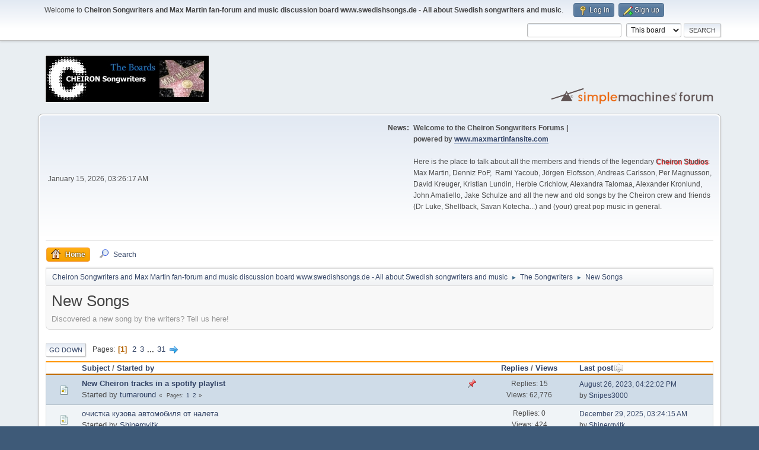

--- FILE ---
content_type: text/html; charset=UTF-8
request_url: https://www.swedishsongs.de/smf/index.php?PHPSESSID=bp2vh1ip3p1va4d08eli1v9ued&board=4.0
body_size: 48003
content:
<!DOCTYPE html>
<html lang="en-US">
<head>
	<meta charset="UTF-8">
	<link rel="stylesheet" href="https://www.swedishsongs.de/smf/Themes/default/css/minified_0a426a8e6613296038c2b27f660e4127.css?smf214_1686584217">
	<style>
	img.avatar { max-width: 150px !important; max-height: 150px !important; }
	
	</style>
	<script>
		var smf_theme_url = "https://www.swedishsongs.de/smf/Themes/default";
		var smf_default_theme_url = "https://www.swedishsongs.de/smf/Themes/default";
		var smf_images_url = "https://www.swedishsongs.de/smf/Themes/default/images";
		var smf_smileys_url = "https://www.swedishsongs.de/smf/Smileys";
		var smf_smiley_sets = "default,classic,aaron,akyhne,fugue,alienine";
		var smf_smiley_sets_default = "default";
		var smf_avatars_url = "https://www.swedishsongs.de/smf/avatars";
		var smf_scripturl = "https://www.swedishsongs.de/smf/index.php?PHPSESSID=bp2vh1ip3p1va4d08eli1v9ued&amp;";
		var smf_iso_case_folding = false;
		var smf_charset = "UTF-8";
		var smf_session_id = "6485e1b0975182e43667a8841bb98141";
		var smf_session_var = "b0cb7b3";
		var smf_member_id = 0;
		var ajax_notification_text = 'Loading...';
		var help_popup_heading_text = 'A little lost? Let me explain:';
		var banned_text = 'Sorry Guest, you are banned from using this forum!';
		var smf_txt_expand = 'Expand';
		var smf_txt_shrink = 'Shrink';
		var smf_collapseAlt = 'Hide';
		var smf_expandAlt = 'Show';
		var smf_quote_expand = false;
		var allow_xhjr_credentials = false;
	</script>
	<script src="https://ajax.googleapis.com/ajax/libs/jquery/3.6.3/jquery.min.js"></script>
	<script src="https://www.swedishsongs.de/smf/Themes/default/scripts/minified_608c4fa6e99890fd47ab3a00ca4c8407.js?smf214_1686584217"></script>
	<script>
	var smf_you_sure ='Are you sure you want to do this?';
	</script>
	<title>New Songs</title>
	<meta name="viewport" content="width=device-width, initial-scale=1">
	<meta property="og:site_name" content="Cheiron Songwriters and Max Martin fan-forum and music discussion board www.swedishsongs.de - All about Swedish songwriters and music">
	<meta property="og:title" content="New Songs">
	<meta name="keywords" content="Max Martin, Cheiron, Collaborations, Songwriting, Cheiron Studios, Cheiron Awards, Kristian Lundin, Instrumentals, Dr Luke, Martin Sandberg, Jörgen Elofsson, Studios, Songwriters, Britney Spears, Andreas Carlsson, Rami Yacoub, Savan Kotecha, Releases, Forum, Discussion, Fansite, Help">
	<meta property="og:url" content="https://www.swedishsongs.de/smf/index.php?PHPSESSID=bp2vh1ip3p1va4d08eli1v9ued&amp;board=4.0">
	<meta property="og:description" content="Discovered a new song by the writers? Tell us here!">
	<meta name="description" content="Discovered a new song by the writers? Tell us here!">
	<meta name="theme-color" content="#557EA0">
	<link rel="canonical" href="https://www.swedishsongs.de/smf/index.php?board=4.0">
	<link rel="help" href="https://www.swedishsongs.de/smf/index.php?PHPSESSID=bp2vh1ip3p1va4d08eli1v9ued&amp;action=help">
	<link rel="contents" href="https://www.swedishsongs.de/smf/index.php?PHPSESSID=bp2vh1ip3p1va4d08eli1v9ued&amp;">
	<link rel="search" href="https://www.swedishsongs.de/smf/index.php?PHPSESSID=bp2vh1ip3p1va4d08eli1v9ued&amp;action=search">
	<link rel="alternate" type="application/rss+xml" title="Cheiron Songwriters and Max Martin fan-forum and music discussion board www.swedishsongs.de - All about Swedish songwriters and music - RSS" href="https://www.swedishsongs.de/smf/index.php?PHPSESSID=bp2vh1ip3p1va4d08eli1v9ued&amp;action=.xml;type=rss2;board=4">
	<link rel="alternate" type="application/atom+xml" title="Cheiron Songwriters and Max Martin fan-forum and music discussion board www.swedishsongs.de - All about Swedish songwriters and music - Atom" href="https://www.swedishsongs.de/smf/index.php?PHPSESSID=bp2vh1ip3p1va4d08eli1v9ued&amp;action=.xml;type=atom;board=4">
	<link rel="next" href="https://www.swedishsongs.de/smf/index.php?PHPSESSID=bp2vh1ip3p1va4d08eli1v9ued&amp;board=4.20">
	<link rel="index" href="https://www.swedishsongs.de/smf/index.php?PHPSESSID=bp2vh1ip3p1va4d08eli1v9ued&amp;board=4.0">
</head>
<body id="chrome" class="action_messageindex board_4">
<div id="footerfix">
	<div id="top_section">
		<div class="inner_wrap">
			<ul class="floatleft" id="top_info">
				<li class="welcome">
					Welcome to <strong>Cheiron Songwriters and Max Martin fan-forum and music discussion board www.swedishsongs.de - All about Swedish songwriters and music</strong>.
				</li>
				<li class="button_login">
					<a href="https://www.swedishsongs.de/smf/index.php?PHPSESSID=bp2vh1ip3p1va4d08eli1v9ued&amp;action=login" class="open" onclick="return reqOverlayDiv(this.href, 'Log in', 'login');">
						<span class="main_icons login"></span>
						<span class="textmenu">Log in</span>
					</a>
				</li>
				<li class="button_signup">
					<a href="https://www.swedishsongs.de/smf/index.php?PHPSESSID=bp2vh1ip3p1va4d08eli1v9ued&amp;action=signup" class="open">
						<span class="main_icons regcenter"></span>
						<span class="textmenu">Sign up</span>
					</a>
				</li>
			</ul>
			<form id="search_form" class="floatright" action="https://www.swedishsongs.de/smf/index.php?PHPSESSID=bp2vh1ip3p1va4d08eli1v9ued&amp;action=search2" method="post" accept-charset="UTF-8">
				<input type="search" name="search" value="">&nbsp;
				<select name="search_selection">
					<option value="all">Entire forum </option>
					<option value="board" selected>This board</option>
				</select>
				<input type="hidden" name="sd_brd" value="4">
				<input type="submit" name="search2" value="Search" class="button">
				<input type="hidden" name="advanced" value="0">
			</form>
		</div><!-- .inner_wrap -->
	</div><!-- #top_section -->
	<div id="header">
		<h1 class="forumtitle">
			<a id="top" href="https://www.swedishsongs.de/smf/index.php?PHPSESSID=bp2vh1ip3p1va4d08eli1v9ued&amp;"><img src="http://www.swedishsongs.de/smf/link_forum2.jpg" alt="Cheiron Songwriters and Max Martin fan-forum and music discussion board www.swedishsongs.de - All about Swedish songwriters and music"></a>
		</h1>
		<img id="smflogo" src="https://www.swedishsongs.de/smf/Themes/default/images/smflogo.svg" alt="Simple Machines Forum" title="Simple Machines Forum">
	</div>
	<div id="wrapper">
		<div id="upper_section">
			<div id="inner_section">
				<div id="inner_wrap" class="hide_720">
					<div class="user">
						<time datetime="2026-01-15T02:26:17Z">January 15, 2026, 03:26:17 AM</time>
					</div>
					<div class="news">
						<h2>News: </h2>
						<p><b>Welcome to the Cheiron Songwriters Forums | <br />powered by <a href="http://www.maxmartinfansite.com" class="bbc_link" target="_blank" rel="noopener">www.maxmartinfansite.com</a></b><br /><br />Here is the place to talk about all the members and friends of the legendary <span style="text-shadow: red 1px 1px 1px">Cheiron Studios</span>: Max Martin, Denniz PoP,&nbsp; Rami Yacoub, Jörgen Elofsson, Andreas Carlsson, Per Magnusson, David Kreuger, Kristian Lundin, Herbie Crichlow, Alexandra Talomaa, Alexander Kronlund, John Amatiello, Jake Schulze and all the new and old songs by the Cheiron crew and friends (Dr Luke, Shellback, Savan Kotecha...) and (your) great pop music in general.<br /><br /><br /></p>
					</div>
				</div>
				<a class="mobile_user_menu">
					<span class="menu_icon"></span>
					<span class="text_menu">Main Menu</span>
				</a>
				<div id="main_menu">
					<div id="mobile_user_menu" class="popup_container">
						<div class="popup_window description">
							<div class="popup_heading">Main Menu
								<a href="javascript:void(0);" class="main_icons hide_popup"></a>
							</div>
							
					<ul class="dropmenu menu_nav">
						<li class="button_home">
							<a class="active" href="https://www.swedishsongs.de/smf/index.php?PHPSESSID=bp2vh1ip3p1va4d08eli1v9ued&amp;">
								<span class="main_icons home"></span><span class="textmenu">Home</span>
							</a>
						</li>
						<li class="button_search">
							<a href="https://www.swedishsongs.de/smf/index.php?PHPSESSID=bp2vh1ip3p1va4d08eli1v9ued&amp;action=search">
								<span class="main_icons search"></span><span class="textmenu">Search</span>
							</a>
						</li>
					</ul><!-- .menu_nav -->
						</div>
					</div>
				</div>
				<div class="navigate_section">
					<ul>
						<li>
							<a href="https://www.swedishsongs.de/smf/index.php?PHPSESSID=bp2vh1ip3p1va4d08eli1v9ued&amp;"><span>Cheiron Songwriters and Max Martin fan-forum and music discussion board www.swedishsongs.de - All about Swedish songwriters and music</span></a>
						</li>
						<li>
							<span class="dividers"> &#9658; </span>
							<a href="https://www.swedishsongs.de/smf/index.php?PHPSESSID=bp2vh1ip3p1va4d08eli1v9ued&amp;#c1"><span>The Songwriters</span></a>
						</li>
						<li class="last">
							<span class="dividers"> &#9658; </span>
							<a href="https://www.swedishsongs.de/smf/index.php?PHPSESSID=bp2vh1ip3p1va4d08eli1v9ued&amp;board=4.0"><span>New Songs</span></a>
						</li>
					</ul>
				</div><!-- .navigate_section -->
			</div><!-- #inner_section -->
		</div><!-- #upper_section -->
		<div id="content_section">
			<div id="main_content_section"><div id="display_head" class="information">
			<h2 class="display_title">New Songs</h2>
			<p>Discovered a new song by the writers? Tell us here!</p>
		</div>
	<div class="pagesection">
		 
		<div class="pagelinks floatleft">
			<a href="#bot" class="button">Go Down</a>
			<span class="pages">Pages</span><span class="current_page">1</span> <a class="nav_page" href="https://www.swedishsongs.de/smf/index.php?PHPSESSID=bp2vh1ip3p1va4d08eli1v9ued&amp;board=4.20">2</a> <a class="nav_page" href="https://www.swedishsongs.de/smf/index.php?PHPSESSID=bp2vh1ip3p1va4d08eli1v9ued&amp;board=4.40">3</a> <span class="expand_pages" onclick="expandPages(this, '&lt;a class=&quot;nav_page&quot; href=&quot;' + smf_scripturl + '?board=4.%1$d&quot;&gt;%2$s&lt;/a&gt; ', 60, 600, 20);"> ... </span><a class="nav_page" href="https://www.swedishsongs.de/smf/index.php?PHPSESSID=bp2vh1ip3p1va4d08eli1v9ued&amp;board=4.600">31</a> <a class="nav_page" href="https://www.swedishsongs.de/smf/index.php?PHPSESSID=bp2vh1ip3p1va4d08eli1v9ued&amp;board=4.20"><span class="main_icons next_page"></span></a> 
		</div>
		
	</div>
		<div id="messageindex">
			<div class="title_bar" id="topic_header">
				<div class="board_icon"></div>
				<div class="info"><a href="https://www.swedishsongs.de/smf/index.php?PHPSESSID=bp2vh1ip3p1va4d08eli1v9ued&amp;board=4.0;sort=subject">Subject</a> / <a href="https://www.swedishsongs.de/smf/index.php?PHPSESSID=bp2vh1ip3p1va4d08eli1v9ued&amp;board=4.0;sort=starter">Started by</a></div>
				<div class="board_stats centertext"><a href="https://www.swedishsongs.de/smf/index.php?PHPSESSID=bp2vh1ip3p1va4d08eli1v9ued&amp;board=4.0;sort=replies">Replies</a> / <a href="https://www.swedishsongs.de/smf/index.php?PHPSESSID=bp2vh1ip3p1va4d08eli1v9ued&amp;board=4.0;sort=views">Views</a></div>
				<div class="lastpost"><a href="https://www.swedishsongs.de/smf/index.php?PHPSESSID=bp2vh1ip3p1va4d08eli1v9ued&amp;board=4.0;sort=last_post">Last post<span class="main_icons sort_down"></span></a></div>
			</div><!-- #topic_header -->
			<div id="topic_container">
				<div class="windowbg sticky">
					<div class="board_icon">
						<img src="https://www.swedishsongs.de/smf/Themes/default/images/post/xx.png" alt="">
						
					</div>
					<div class="info info_block">
						<div >
							<div class="icons floatright">
								<span class="main_icons sticky"></span>
							</div>
							<div class="message_index_title">
								
								<span class="preview bold_text" title="">
									<span id="msg_37364"><a href="https://www.swedishsongs.de/smf/index.php?PHPSESSID=bp2vh1ip3p1va4d08eli1v9ued&amp;topic=2815.0">New Cheiron tracks in a spotify playlist</a></span>
								</span>
							</div>
							<p class="floatleft">
								Started by <a href="https://www.swedishsongs.de/smf/index.php?PHPSESSID=bp2vh1ip3p1va4d08eli1v9ued&amp;action=profile;u=2" title="View the profile of turnaround" class="preview">turnaround</a>
							</p>
							<span id="pages37364" class="topic_pages"><span class="pages">Pages</span><a class="nav_page" href="https://www.swedishsongs.de/smf/index.php?PHPSESSID=bp2vh1ip3p1va4d08eli1v9ued&amp;topic=2815.0">1</a> <a class="nav_page" href="https://www.swedishsongs.de/smf/index.php?PHPSESSID=bp2vh1ip3p1va4d08eli1v9ued&amp;topic=2815.15">2</a> </span>
						</div><!-- #topic_[first_post][id] -->
					</div><!-- .info -->
					<div class="board_stats centertext">
						<p>Replies: 15<br>Views: 62,776</p>
					</div>
					<div class="lastpost">
						<p><a href="https://www.swedishsongs.de/smf/index.php?PHPSESSID=bp2vh1ip3p1va4d08eli1v9ued&amp;topic=2815.15#msg53190">August 26, 2023, 04:22:02 PM</a><br>by <a href="https://www.swedishsongs.de/smf/index.php?PHPSESSID=bp2vh1ip3p1va4d08eli1v9ued&amp;action=profile;u=2573">Snipes3000</a></p>
					</div>
				</div><!-- $topic[css_class] -->
				<div class="windowbg">
					<div class="board_icon">
						<img src="https://www.swedishsongs.de/smf/Themes/default/images/post/xx.png" alt="">
						
					</div>
					<div class="info info_block">
						<div >
							<div class="icons floatright">
							</div>
							<div class="message_index_title">
								
								<span class="preview" title="">
									<span id="msg_54355"><a href="https://www.swedishsongs.de/smf/index.php?PHPSESSID=bp2vh1ip3p1va4d08eli1v9ued&amp;topic=4512.0">очистка кузова автомобиля от налета</a></span>
								</span>
							</div>
							<p class="floatleft">
								Started by <a href="https://www.swedishsongs.de/smf/index.php?PHPSESSID=bp2vh1ip3p1va4d08eli1v9ued&amp;action=profile;u=3012" title="View the profile of Shinergyjtk" class="preview">Shinergyjtk</a>
							</p>
							
						</div><!-- #topic_[first_post][id] -->
					</div><!-- .info -->
					<div class="board_stats centertext">
						<p>Replies: 0<br>Views: 424</p>
					</div>
					<div class="lastpost">
						<p><a href="https://www.swedishsongs.de/smf/index.php?PHPSESSID=bp2vh1ip3p1va4d08eli1v9ued&amp;topic=4512.0#msg54355">December 29, 2025, 03:24:15 AM</a><br>by <a href="https://www.swedishsongs.de/smf/index.php?PHPSESSID=bp2vh1ip3p1va4d08eli1v9ued&amp;action=profile;u=3012">Shinergyjtk</a></p>
					</div>
				</div><!-- $topic[css_class] -->
				<div class="windowbg">
					<div class="board_icon">
						<img src="https://www.swedishsongs.de/smf/Themes/default/images/post/xx.png" alt="">
						
					</div>
					<div class="info info_block">
						<div >
							<div class="icons floatright">
							</div>
							<div class="message_index_title">
								
								<span class="preview" title="">
									<span id="msg_54348"><a href="https://www.swedishsongs.de/smf/index.php?PHPSESSID=bp2vh1ip3p1va4d08eli1v9ued&amp;topic=4505.0">химчистка потолка автомобиля минск</a></span>
								</span>
							</div>
							<p class="floatleft">
								Started by <a href="https://www.swedishsongs.de/smf/index.php?PHPSESSID=bp2vh1ip3p1va4d08eli1v9ued&amp;action=profile;u=3024" title="View the profile of Shinergyykm" class="preview">Shinergyykm</a>
							</p>
							
						</div><!-- #topic_[first_post][id] -->
					</div><!-- .info -->
					<div class="board_stats centertext">
						<p>Replies: 0<br>Views: 148</p>
					</div>
					<div class="lastpost">
						<p><a href="https://www.swedishsongs.de/smf/index.php?PHPSESSID=bp2vh1ip3p1va4d08eli1v9ued&amp;topic=4505.0#msg54348">December 28, 2025, 09:41:35 PM</a><br>by <a href="https://www.swedishsongs.de/smf/index.php?PHPSESSID=bp2vh1ip3p1va4d08eli1v9ued&amp;action=profile;u=3024">Shinergyykm</a></p>
					</div>
				</div><!-- $topic[css_class] -->
				<div class="windowbg">
					<div class="board_icon">
						<img src="https://www.swedishsongs.de/smf/Themes/default/images/post/xx.png" alt="">
						
					</div>
					<div class="info info_block">
						<div >
							<div class="icons floatright">
							</div>
							<div class="message_index_title">
								
								<span class="preview" title="">
									<span id="msg_52061"><a href="https://www.swedishsongs.de/smf/index.php?PHPSESSID=bp2vh1ip3p1va4d08eli1v9ued&amp;topic=4083.0">Dr. Luke Productions Thread</a></span>
								</span>
							</div>
							<p class="floatleft">
								Started by <a href="https://www.swedishsongs.de/smf/index.php?PHPSESSID=bp2vh1ip3p1va4d08eli1v9ued&amp;action=profile;u=2067" title="View the profile of nanofives" class="preview">nanofives</a>
							</p>
							<span id="pages52061" class="topic_pages"><span class="pages">Pages</span><a class="nav_page" href="https://www.swedishsongs.de/smf/index.php?PHPSESSID=bp2vh1ip3p1va4d08eli1v9ued&amp;topic=4083.0">1</a> <a class="nav_page" href="https://www.swedishsongs.de/smf/index.php?PHPSESSID=bp2vh1ip3p1va4d08eli1v9ued&amp;topic=4083.15">2</a> <a class="nav_page" href="https://www.swedishsongs.de/smf/index.php?PHPSESSID=bp2vh1ip3p1va4d08eli1v9ued&amp;topic=4083.30">3</a> <span class="expand_pages" onclick="expandPages(this, '&lt;a class=&quot;nav_page&quot; href=&quot;' + smf_scripturl + '?topic=4083.%1$d&quot;&gt;%2$s&lt;/a&gt; ', 45, 120, 15);"> ... </span><a class="nav_page" href="https://www.swedishsongs.de/smf/index.php?PHPSESSID=bp2vh1ip3p1va4d08eli1v9ued&amp;topic=4083.120">9</a> </span>
						</div><!-- #topic_[first_post][id] -->
					</div><!-- .info -->
					<div class="board_stats centertext">
						<p>Replies: 134<br>Views: 150,389</p>
					</div>
					<div class="lastpost">
						<p><a href="https://www.swedishsongs.de/smf/index.php?PHPSESSID=bp2vh1ip3p1va4d08eli1v9ued&amp;topic=4083.120#msg53981">October 08, 2025, 04:37:47 AM</a><br>by <a href="https://www.swedishsongs.de/smf/index.php?PHPSESSID=bp2vh1ip3p1va4d08eli1v9ued&amp;action=profile;u=2869">kissylife</a></p>
					</div>
				</div><!-- $topic[css_class] -->
				<div class="windowbg">
					<div class="board_icon">
						<img src="https://www.swedishsongs.de/smf/Themes/default/images/post/xx.png" alt="">
						
					</div>
					<div class="info info_block">
						<div >
							<div class="icons floatright">
							</div>
							<div class="message_index_title">
								
								<span class="preview" title="">
									<span id="msg_51948"><a href="https://www.swedishsongs.de/smf/index.php?PHPSESSID=bp2vh1ip3p1va4d08eli1v9ued&amp;topic=4064.0">Rami Yacoub Productions Thread</a></span>
								</span>
							</div>
							<p class="floatleft">
								Started by <a href="https://www.swedishsongs.de/smf/index.php?PHPSESSID=bp2vh1ip3p1va4d08eli1v9ued&amp;action=profile;u=2067" title="View the profile of nanofives" class="preview">nanofives</a>
							</p>
							<span id="pages51948" class="topic_pages"><span class="pages">Pages</span><a class="nav_page" href="https://www.swedishsongs.de/smf/index.php?PHPSESSID=bp2vh1ip3p1va4d08eli1v9ued&amp;topic=4064.0">1</a> <a class="nav_page" href="https://www.swedishsongs.de/smf/index.php?PHPSESSID=bp2vh1ip3p1va4d08eli1v9ued&amp;topic=4064.15">2</a> <a class="nav_page" href="https://www.swedishsongs.de/smf/index.php?PHPSESSID=bp2vh1ip3p1va4d08eli1v9ued&amp;topic=4064.30">3</a> <a class="nav_page" href="https://www.swedishsongs.de/smf/index.php?PHPSESSID=bp2vh1ip3p1va4d08eli1v9ued&amp;topic=4064.45">4</a> </span>
						</div><!-- #topic_[first_post][id] -->
					</div><!-- .info -->
					<div class="board_stats centertext">
						<p>Replies: 47<br>Views: 127,963</p>
					</div>
					<div class="lastpost">
						<p><a href="https://www.swedishsongs.de/smf/index.php?PHPSESSID=bp2vh1ip3p1va4d08eli1v9ued&amp;topic=4064.45#msg53960">July 06, 2025, 11:07:39 PM</a><br>by <a href="https://www.swedishsongs.de/smf/index.php?PHPSESSID=bp2vh1ip3p1va4d08eli1v9ued&amp;action=profile;u=36">Feelgoodlies</a></p>
					</div>
				</div><!-- $topic[css_class] -->
				<div class="windowbg">
					<div class="board_icon">
						<img src="https://www.swedishsongs.de/smf/Themes/default/images/post/xx.png" alt="">
						
					</div>
					<div class="info info_block">
						<div >
							<div class="icons floatright">
							</div>
							<div class="message_index_title">
								
								<span class="preview" title="">
									<span id="msg_52049"><a href="https://www.swedishsongs.de/smf/index.php?PHPSESSID=bp2vh1ip3p1va4d08eli1v9ued&amp;topic=4080.0">Fat Max Gsus Productions Thread</a></span>
								</span>
							</div>
							<p class="floatleft">
								Started by <a href="https://www.swedishsongs.de/smf/index.php?PHPSESSID=bp2vh1ip3p1va4d08eli1v9ued&amp;action=profile;u=2067" title="View the profile of nanofives" class="preview">nanofives</a>
							</p>
							<span id="pages52049" class="topic_pages"><span class="pages">Pages</span><a class="nav_page" href="https://www.swedishsongs.de/smf/index.php?PHPSESSID=bp2vh1ip3p1va4d08eli1v9ued&amp;topic=4080.0">1</a> <a class="nav_page" href="https://www.swedishsongs.de/smf/index.php?PHPSESSID=bp2vh1ip3p1va4d08eli1v9ued&amp;topic=4080.15">2</a> </span>
						</div><!-- #topic_[first_post][id] -->
					</div><!-- .info -->
					<div class="board_stats centertext">
						<p>Replies: 17<br>Views: 56,342</p>
					</div>
					<div class="lastpost">
						<p><a href="https://www.swedishsongs.de/smf/index.php?PHPSESSID=bp2vh1ip3p1va4d08eli1v9ued&amp;topic=4080.15#msg53956">April 25, 2025, 09:38:52 AM</a><br>by <a href="https://www.swedishsongs.de/smf/index.php?PHPSESSID=bp2vh1ip3p1va4d08eli1v9ued&amp;action=profile;u=1118">melodicmoonlight</a></p>
					</div>
				</div><!-- $topic[css_class] -->
				<div class="windowbg">
					<div class="board_icon">
						<img src="https://www.swedishsongs.de/smf/Themes/default/images/post/xx.png" alt="">
						
					</div>
					<div class="info info_block">
						<div >
							<div class="icons floatright">
							</div>
							<div class="message_index_title">
								
								<span class="preview" title="">
									<span id="msg_53955"><a href="https://www.swedishsongs.de/smf/index.php?PHPSESSID=bp2vh1ip3p1va4d08eli1v9ued&amp;topic=4222.0">Fully furnished 1 bedroom apartment for rent in establish neighborhood (LUND)</a></span>
								</span>
							</div>
							<p class="floatleft">
								Started by <a href="https://www.swedishsongs.de/smf/index.php?PHPSESSID=bp2vh1ip3p1va4d08eli1v9ued&amp;action=profile;u=2857" title="View the profile of minonna" class="preview">minonna</a>
							</p>
							
						</div><!-- #topic_[first_post][id] -->
					</div><!-- .info -->
					<div class="board_stats centertext">
						<p>Replies: 0<br>Views: 2,780</p>
					</div>
					<div class="lastpost">
						<p><a href="https://www.swedishsongs.de/smf/index.php?PHPSESSID=bp2vh1ip3p1va4d08eli1v9ued&amp;topic=4222.0#msg53955">April 17, 2025, 03:09:36 AM</a><br>by <a href="https://www.swedishsongs.de/smf/index.php?PHPSESSID=bp2vh1ip3p1va4d08eli1v9ued&amp;action=profile;u=2857">minonna</a></p>
					</div>
				</div><!-- $topic[css_class] -->
				<div class="windowbg">
					<div class="board_icon">
						<img src="https://www.swedishsongs.de/smf/Themes/default/images/post/xx.png" alt="">
						
					</div>
					<div class="info info_block">
						<div >
							<div class="icons floatright">
							</div>
							<div class="message_index_title">
								
								<span class="preview" title="">
									<span id="msg_51896"><a href="https://www.swedishsongs.de/smf/index.php?PHPSESSID=bp2vh1ip3p1va4d08eli1v9ued&amp;topic=4052.0">Elvira Anderfjärd Productions Thread</a></span>
								</span>
							</div>
							<p class="floatleft">
								Started by <a href="https://www.swedishsongs.de/smf/index.php?PHPSESSID=bp2vh1ip3p1va4d08eli1v9ued&amp;action=profile;u=2067" title="View the profile of nanofives" class="preview">nanofives</a>
							</p>
							<span id="pages51896" class="topic_pages"><span class="pages">Pages</span><a class="nav_page" href="https://www.swedishsongs.de/smf/index.php?PHPSESSID=bp2vh1ip3p1va4d08eli1v9ued&amp;topic=4052.0">1</a> <a class="nav_page" href="https://www.swedishsongs.de/smf/index.php?PHPSESSID=bp2vh1ip3p1va4d08eli1v9ued&amp;topic=4052.15">2</a> </span>
						</div><!-- #topic_[first_post][id] -->
					</div><!-- .info -->
					<div class="board_stats centertext">
						<p>Replies: 29<br>Views: 66,747</p>
					</div>
					<div class="lastpost">
						<p><a href="https://www.swedishsongs.de/smf/index.php?PHPSESSID=bp2vh1ip3p1va4d08eli1v9ued&amp;topic=4052.15#msg53872">October 26, 2024, 07:59:02 PM</a><br>by <a href="https://www.swedishsongs.de/smf/index.php?PHPSESSID=bp2vh1ip3p1va4d08eli1v9ued&amp;action=profile;u=2067">nanofives</a></p>
					</div>
				</div><!-- $topic[css_class] -->
				<div class="windowbg">
					<div class="board_icon">
						<img src="https://www.swedishsongs.de/smf/Themes/default/images/post/xx.png" alt="">
						
					</div>
					<div class="info info_block">
						<div >
							<div class="icons floatright">
							</div>
							<div class="message_index_title">
								
								<span class="preview" title="">
									<span id="msg_51931"><a href="https://www.swedishsongs.de/smf/index.php?PHPSESSID=bp2vh1ip3p1va4d08eli1v9ued&amp;topic=4060.0">Mattman &amp; Robin Productions Thread</a></span>
								</span>
							</div>
							<p class="floatleft">
								Started by <a href="https://www.swedishsongs.de/smf/index.php?PHPSESSID=bp2vh1ip3p1va4d08eli1v9ued&amp;action=profile;u=2067" title="View the profile of nanofives" class="preview">nanofives</a>
							</p>
							<span id="pages51931" class="topic_pages"><span class="pages">Pages</span><a class="nav_page" href="https://www.swedishsongs.de/smf/index.php?PHPSESSID=bp2vh1ip3p1va4d08eli1v9ued&amp;topic=4060.0">1</a> <a class="nav_page" href="https://www.swedishsongs.de/smf/index.php?PHPSESSID=bp2vh1ip3p1va4d08eli1v9ued&amp;topic=4060.15">2</a> </span>
						</div><!-- #topic_[first_post][id] -->
					</div><!-- .info -->
					<div class="board_stats centertext">
						<p>Replies: 20<br>Views: 88,595</p>
					</div>
					<div class="lastpost">
						<p><a href="https://www.swedishsongs.de/smf/index.php?PHPSESSID=bp2vh1ip3p1va4d08eli1v9ued&amp;topic=4060.15#msg53862">October 18, 2024, 08:40:39 AM</a><br>by <a href="https://www.swedishsongs.de/smf/index.php?PHPSESSID=bp2vh1ip3p1va4d08eli1v9ued&amp;action=profile;u=1177">bugmenot</a></p>
					</div>
				</div><!-- $topic[css_class] -->
				<div class="windowbg">
					<div class="board_icon">
						<img src="https://www.swedishsongs.de/smf/Themes/default/images/post/xx.png" alt="">
						
					</div>
					<div class="info info_block">
						<div >
							<div class="icons floatright">
							</div>
							<div class="message_index_title">
								
								<span class="preview" title="">
									<span id="msg_52116"><a href="https://www.swedishsongs.de/smf/index.php?PHPSESSID=bp2vh1ip3p1va4d08eli1v9ued&amp;topic=4089.0">Ilya Productions Thread</a></span>
								</span>
							</div>
							<p class="floatleft">
								Started by <a href="https://www.swedishsongs.de/smf/index.php?PHPSESSID=bp2vh1ip3p1va4d08eli1v9ued&amp;action=profile;u=2067" title="View the profile of nanofives" class="preview">nanofives</a>
							</p>
							<span id="pages52116" class="topic_pages"><span class="pages">Pages</span><a class="nav_page" href="https://www.swedishsongs.de/smf/index.php?PHPSESSID=bp2vh1ip3p1va4d08eli1v9ued&amp;topic=4089.0">1</a> <a class="nav_page" href="https://www.swedishsongs.de/smf/index.php?PHPSESSID=bp2vh1ip3p1va4d08eli1v9ued&amp;topic=4089.15">2</a> <a class="nav_page" href="https://www.swedishsongs.de/smf/index.php?PHPSESSID=bp2vh1ip3p1va4d08eli1v9ued&amp;topic=4089.30">3</a> </span>
						</div><!-- #topic_[first_post][id] -->
					</div><!-- .info -->
					<div class="board_stats centertext">
						<p>Replies: 31<br>Views: 75,606</p>
					</div>
					<div class="lastpost">
						<p><a href="https://www.swedishsongs.de/smf/index.php?PHPSESSID=bp2vh1ip3p1va4d08eli1v9ued&amp;topic=4089.30#msg53845">September 21, 2024, 07:09:54 PM</a><br>by <a href="https://www.swedishsongs.de/smf/index.php?PHPSESSID=bp2vh1ip3p1va4d08eli1v9ued&amp;action=profile;u=1118">melodicmoonlight</a></p>
					</div>
				</div><!-- $topic[css_class] -->
				<div class="windowbg">
					<div class="board_icon">
						<img src="https://www.swedishsongs.de/smf/Themes/default/images/post/xx.png" alt="">
						
					</div>
					<div class="info info_block">
						<div >
							<div class="icons floatright">
							</div>
							<div class="message_index_title">
								
								<span class="preview" title="">
									<span id="msg_52234"><a href="https://www.swedishsongs.de/smf/index.php?PHPSESSID=bp2vh1ip3p1va4d08eli1v9ued&amp;topic=4098.0">Oscar Görres Productions Thread </a></span>
								</span>
							</div>
							<p class="floatleft">
								Started by <a href="https://www.swedishsongs.de/smf/index.php?PHPSESSID=bp2vh1ip3p1va4d08eli1v9ued&amp;action=profile;u=2067" title="View the profile of nanofives" class="preview">nanofives</a>
							</p>
							<span id="pages52234" class="topic_pages"><span class="pages">Pages</span><a class="nav_page" href="https://www.swedishsongs.de/smf/index.php?PHPSESSID=bp2vh1ip3p1va4d08eli1v9ued&amp;topic=4098.0">1</a> <a class="nav_page" href="https://www.swedishsongs.de/smf/index.php?PHPSESSID=bp2vh1ip3p1va4d08eli1v9ued&amp;topic=4098.15">2</a> </span>
						</div><!-- #topic_[first_post][id] -->
					</div><!-- .info -->
					<div class="board_stats centertext">
						<p>Replies: 26<br>Views: 75,650</p>
					</div>
					<div class="lastpost">
						<p><a href="https://www.swedishsongs.de/smf/index.php?PHPSESSID=bp2vh1ip3p1va4d08eli1v9ued&amp;topic=4098.15#msg53826">September 21, 2024, 12:16:29 AM</a><br>by <a href="https://www.swedishsongs.de/smf/index.php?PHPSESSID=bp2vh1ip3p1va4d08eli1v9ued&amp;action=profile;u=2067">nanofives</a></p>
					</div>
				</div><!-- $topic[css_class] -->
				<div class="windowbg">
					<div class="board_icon">
						<img src="https://www.swedishsongs.de/smf/Themes/default/images/post/xx.png" alt="">
						
					</div>
					<div class="info info_block">
						<div >
							<div class="icons floatright">
							</div>
							<div class="message_index_title">
								
								<span class="preview" title="">
									<span id="msg_52152"><a href="https://www.swedishsongs.de/smf/index.php?PHPSESSID=bp2vh1ip3p1va4d08eli1v9ued&amp;topic=4090.0">The Struts (Jakob Kerlström, Ludvig Söderberg) Productions Thread</a></span>
								</span>
							</div>
							<p class="floatleft">
								Started by <a href="https://www.swedishsongs.de/smf/index.php?PHPSESSID=bp2vh1ip3p1va4d08eli1v9ued&amp;action=profile;u=2067" title="View the profile of nanofives" class="preview">nanofives</a>
							</p>
							
						</div><!-- #topic_[first_post][id] -->
					</div><!-- .info -->
					<div class="board_stats centertext">
						<p>Replies: 14<br>Views: 27,166</p>
					</div>
					<div class="lastpost">
						<p><a href="https://www.swedishsongs.de/smf/index.php?PHPSESSID=bp2vh1ip3p1va4d08eli1v9ued&amp;topic=4090.0#msg53807">September 05, 2024, 05:32:37 PM</a><br>by <a href="https://www.swedishsongs.de/smf/index.php?PHPSESSID=bp2vh1ip3p1va4d08eli1v9ued&amp;action=profile;u=1120">j.fco.morales</a></p>
					</div>
				</div><!-- $topic[css_class] -->
				<div class="windowbg">
					<div class="board_icon">
						<img src="https://www.swedishsongs.de/smf/Themes/default/images/post/xx.png" alt="">
						
					</div>
					<div class="info info_block">
						<div >
							<div class="icons floatright">
							</div>
							<div class="message_index_title">
								
								<span class="preview" title="">
									<span id="msg_35141"><a href="https://www.swedishsongs.de/smf/index.php?PHPSESSID=bp2vh1ip3p1va4d08eli1v9ued&amp;topic=2615.0">Tove Lo - Lady Wood (new album)</a></span>
								</span>
							</div>
							<p class="floatleft">
								Started by <a href="https://www.swedishsongs.de/smf/index.php?PHPSESSID=bp2vh1ip3p1va4d08eli1v9ued&amp;action=profile;u=712" title="View the profile of RuHa" class="preview">RuHa</a>
							</p>
							<span id="pages35141" class="topic_pages"><span class="pages">Pages</span><a class="nav_page" href="https://www.swedishsongs.de/smf/index.php?PHPSESSID=bp2vh1ip3p1va4d08eli1v9ued&amp;topic=2615.0">1</a> <a class="nav_page" href="https://www.swedishsongs.de/smf/index.php?PHPSESSID=bp2vh1ip3p1va4d08eli1v9ued&amp;topic=2615.15">2</a> <a class="nav_page" href="https://www.swedishsongs.de/smf/index.php?PHPSESSID=bp2vh1ip3p1va4d08eli1v9ued&amp;topic=2615.30">3</a> <span class="expand_pages" onclick="expandPages(this, '&lt;a class=&quot;nav_page&quot; href=&quot;' + smf_scripturl + '?topic=2615.%1$d&quot;&gt;%2$s&lt;/a&gt; ', 45, 150, 15);"> ... </span><a class="nav_page" href="https://www.swedishsongs.de/smf/index.php?PHPSESSID=bp2vh1ip3p1va4d08eli1v9ued&amp;topic=2615.150">11</a> </span>
						</div><!-- #topic_[first_post][id] -->
					</div><!-- .info -->
					<div class="board_stats centertext">
						<p>Replies: 161<br>Views: 117,462</p>
					</div>
					<div class="lastpost">
						<p><a href="https://www.swedishsongs.de/smf/index.php?PHPSESSID=bp2vh1ip3p1va4d08eli1v9ued&amp;topic=2615.150#msg53750">August 16, 2024, 06:22:19 AM</a><br>by <a href="https://www.swedishsongs.de/smf/index.php?PHPSESSID=bp2vh1ip3p1va4d08eli1v9ued&amp;action=profile;u=1118">melodicmoonlight</a></p>
					</div>
				</div><!-- $topic[css_class] -->
				<div class="windowbg">
					<div class="board_icon">
						<img src="https://www.swedishsongs.de/smf/Themes/default/images/post/xx.png" alt="">
						
					</div>
					<div class="info info_block">
						<div >
							<div class="icons floatright">
							</div>
							<div class="message_index_title">
								
								<span class="preview" title="">
									<span id="msg_52762"><a href="https://www.swedishsongs.de/smf/index.php?PHPSESSID=bp2vh1ip3p1va4d08eli1v9ued&amp;topic=4133.0">Shellback Productions Thread</a></span>
								</span>
							</div>
							<p class="floatleft">
								Started by <a href="https://www.swedishsongs.de/smf/index.php?PHPSESSID=bp2vh1ip3p1va4d08eli1v9ued&amp;action=profile;u=2067" title="View the profile of nanofives" class="preview">nanofives</a>
							</p>
							
						</div><!-- #topic_[first_post][id] -->
					</div><!-- .info -->
					<div class="board_stats centertext">
						<p>Replies: 14<br>Views: 30,568</p>
					</div>
					<div class="lastpost">
						<p><a href="https://www.swedishsongs.de/smf/index.php?PHPSESSID=bp2vh1ip3p1va4d08eli1v9ued&amp;topic=4133.0#msg53734">August 07, 2024, 06:35:29 PM</a><br>by <a href="https://www.swedishsongs.de/smf/index.php?PHPSESSID=bp2vh1ip3p1va4d08eli1v9ued&amp;action=profile;u=1120">j.fco.morales</a></p>
					</div>
				</div><!-- $topic[css_class] -->
				<div class="windowbg">
					<div class="board_icon">
						<img src="https://www.swedishsongs.de/smf/Themes/default/images/post/xx.png" alt="">
						
					</div>
					<div class="info info_block">
						<div >
							<div class="icons floatright">
							</div>
							<div class="message_index_title">
								
								<span class="preview" title="">
									<span id="msg_53643"><a href="https://www.swedishsongs.de/smf/index.php?PHPSESSID=bp2vh1ip3p1va4d08eli1v9ued&amp;topic=4205.0">Coldplay feelslikeimfallinginlove (Max Martin, Oscar Holter)</a></span>
								</span>
							</div>
							<p class="floatleft">
								Started by <a href="https://www.swedishsongs.de/smf/index.php?PHPSESSID=bp2vh1ip3p1va4d08eli1v9ued&amp;action=profile;u=1177" title="View the profile of bugmenot" class="preview">bugmenot</a>
							</p>
							
						</div><!-- #topic_[first_post][id] -->
					</div><!-- .info -->
					<div class="board_stats centertext">
						<p>Replies: 3<br>Views: 4,821</p>
					</div>
					<div class="lastpost">
						<p><a href="https://www.swedishsongs.de/smf/index.php?PHPSESSID=bp2vh1ip3p1va4d08eli1v9ued&amp;topic=4205.0#msg53646">June 24, 2024, 06:37:53 AM</a><br>by <a href="https://www.swedishsongs.de/smf/index.php?PHPSESSID=bp2vh1ip3p1va4d08eli1v9ued&amp;action=profile;u=2067">nanofives</a></p>
					</div>
				</div><!-- $topic[css_class] -->
				<div class="windowbg">
					<div class="board_icon">
						<img src="https://www.swedishsongs.de/smf/Themes/default/images/post/xx.png" alt="">
						
					</div>
					<div class="info info_block">
						<div >
							<div class="icons floatright">
							</div>
							<div class="message_index_title">
								
								<span class="preview" title="">
									<span id="msg_53589"><a href="https://www.swedishsongs.de/smf/index.php?PHPSESSID=bp2vh1ip3p1va4d08eli1v9ued&amp;topic=4202.0">Mabel — Look at My Body Pt. II (A Strut, Carl Falk, Savan Kotecha)</a></span>
								</span>
							</div>
							<p class="floatleft">
								Started by <a href="https://www.swedishsongs.de/smf/index.php?PHPSESSID=bp2vh1ip3p1va4d08eli1v9ued&amp;action=profile;u=1177" title="View the profile of bugmenot" class="preview">bugmenot</a>
							</p>
							
						</div><!-- #topic_[first_post][id] -->
					</div><!-- .info -->
					<div class="board_stats centertext">
						<p>Replies: 3<br>Views: 8,754</p>
					</div>
					<div class="lastpost">
						<p><a href="https://www.swedishsongs.de/smf/index.php?PHPSESSID=bp2vh1ip3p1va4d08eli1v9ued&amp;topic=4202.0#msg53600">May 14, 2024, 10:40:42 PM</a><br>by <a href="https://www.swedishsongs.de/smf/index.php?PHPSESSID=bp2vh1ip3p1va4d08eli1v9ued&amp;action=profile;u=2067">nanofives</a></p>
					</div>
				</div><!-- $topic[css_class] -->
				<div class="windowbg">
					<div class="board_icon">
						<img src="https://www.swedishsongs.de/smf/Themes/default/images/post/xx.png" alt="">
						
					</div>
					<div class="info info_block">
						<div >
							<div class="icons floatright">
							</div>
							<div class="message_index_title">
								
								<span class="preview" title="">
									<span id="msg_53547"><a href="https://www.swedishsongs.de/smf/index.php?PHPSESSID=bp2vh1ip3p1va4d08eli1v9ued&amp;topic=4201.0">Katy Perry's upcoming album</a></span>
								</span>
							</div>
							<p class="floatleft">
								Started by <a href="https://www.swedishsongs.de/smf/index.php?PHPSESSID=bp2vh1ip3p1va4d08eli1v9ued&amp;action=profile;u=2067" title="View the profile of nanofives" class="preview">nanofives</a>
							</p>
							
						</div><!-- #topic_[first_post][id] -->
					</div><!-- .info -->
					<div class="board_stats centertext">
						<p>Replies: 9<br>Views: 38,894</p>
					</div>
					<div class="lastpost">
						<p><a href="https://www.swedishsongs.de/smf/index.php?PHPSESSID=bp2vh1ip3p1va4d08eli1v9ued&amp;topic=4201.0#msg53586">May 09, 2024, 02:09:31 PM</a><br>by <a href="https://www.swedishsongs.de/smf/index.php?PHPSESSID=bp2vh1ip3p1va4d08eli1v9ued&amp;action=profile;u=2550">david</a></p>
					</div>
				</div><!-- $topic[css_class] -->
				<div class="windowbg">
					<div class="board_icon">
						<img src="https://www.swedishsongs.de/smf/Themes/default/images/post/xx.png" alt="">
						
					</div>
					<div class="info info_block">
						<div >
							<div class="icons floatright">
							</div>
							<div class="message_index_title">
								
								<span class="preview" title="">
									<span id="msg_51922"><a href="https://www.swedishsongs.de/smf/index.php?PHPSESSID=bp2vh1ip3p1va4d08eli1v9ued&amp;topic=4057.0">Johan Carlsson Productions Thread</a></span>
								</span>
							</div>
							<p class="floatleft">
								Started by <a href="https://www.swedishsongs.de/smf/index.php?PHPSESSID=bp2vh1ip3p1va4d08eli1v9ued&amp;action=profile;u=2067" title="View the profile of nanofives" class="preview">nanofives</a>
							</p>
							
						</div><!-- #topic_[first_post][id] -->
					</div><!-- .info -->
					<div class="board_stats centertext">
						<p>Replies: 4<br>Views: 27,789</p>
					</div>
					<div class="lastpost">
						<p><a href="https://www.swedishsongs.de/smf/index.php?PHPSESSID=bp2vh1ip3p1va4d08eli1v9ued&amp;topic=4057.0#msg53464">February 22, 2024, 08:08:10 PM</a><br>by <a href="https://www.swedishsongs.de/smf/index.php?PHPSESSID=bp2vh1ip3p1va4d08eli1v9ued&amp;action=profile;u=1177">bugmenot</a></p>
					</div>
				</div><!-- $topic[css_class] -->
				<div class="windowbg">
					<div class="board_icon">
						<img src="https://www.swedishsongs.de/smf/Themes/default/images/post/xx.png" alt="">
						
					</div>
					<div class="info info_block">
						<div >
							<div class="icons floatright">
							</div>
							<div class="message_index_title">
								
								<span class="preview" title="">
									<span id="msg_52051"><a href="https://www.swedishsongs.de/smf/index.php?PHPSESSID=bp2vh1ip3p1va4d08eli1v9ued&amp;topic=4081.0">Ali Payami Productions Thread</a></span>
								</span>
							</div>
							<p class="floatleft">
								Started by <a href="https://www.swedishsongs.de/smf/index.php?PHPSESSID=bp2vh1ip3p1va4d08eli1v9ued&amp;action=profile;u=2067" title="View the profile of nanofives" class="preview">nanofives</a>
							</p>
							<span id="pages52051" class="topic_pages"><span class="pages">Pages</span><a class="nav_page" href="https://www.swedishsongs.de/smf/index.php?PHPSESSID=bp2vh1ip3p1va4d08eli1v9ued&amp;topic=4081.0">1</a> <a class="nav_page" href="https://www.swedishsongs.de/smf/index.php?PHPSESSID=bp2vh1ip3p1va4d08eli1v9ued&amp;topic=4081.15">2</a> </span>
						</div><!-- #topic_[first_post][id] -->
					</div><!-- .info -->
					<div class="board_stats centertext">
						<p>Replies: 16<br>Views: 53,507</p>
					</div>
					<div class="lastpost">
						<p><a href="https://www.swedishsongs.de/smf/index.php?PHPSESSID=bp2vh1ip3p1va4d08eli1v9ued&amp;topic=4081.15#msg53455">February 16, 2024, 03:48:19 PM</a><br>by <a href="https://www.swedishsongs.de/smf/index.php?PHPSESSID=bp2vh1ip3p1va4d08eli1v9ued&amp;action=profile;u=2067">nanofives</a></p>
					</div>
				</div><!-- $topic[css_class] -->
				<div class="windowbg">
					<div class="board_icon">
						<img src="https://www.swedishsongs.de/smf/Themes/default/images/post/xx.png" alt="">
						
					</div>
					<div class="info info_block">
						<div >
							<div class="icons floatright">
							</div>
							<div class="message_index_title">
								
								<span class="preview" title="">
									<span id="msg_47622"><a href="https://www.swedishsongs.de/smf/index.php?PHPSESSID=bp2vh1ip3p1va4d08eli1v9ued&amp;topic=3714.0">Sabrina Carpenter - Singular (Oscar Görres, Johan Carlsson, CJ Baran)</a></span>
								</span>
							</div>
							<p class="floatleft">
								Started by getawaydriver
							</p>
							<span id="pages47622" class="topic_pages"><span class="pages">Pages</span><a class="nav_page" href="https://www.swedishsongs.de/smf/index.php?PHPSESSID=bp2vh1ip3p1va4d08eli1v9ued&amp;topic=3714.0">1</a> <a class="nav_page" href="https://www.swedishsongs.de/smf/index.php?PHPSESSID=bp2vh1ip3p1va4d08eli1v9ued&amp;topic=3714.15">2</a> </span>
						</div><!-- #topic_[first_post][id] -->
					</div><!-- .info -->
					<div class="board_stats centertext">
						<p>Replies: 25<br>Views: 73,079</p>
					</div>
					<div class="lastpost">
						<p><a href="https://www.swedishsongs.de/smf/index.php?PHPSESSID=bp2vh1ip3p1va4d08eli1v9ued&amp;topic=3714.15#msg53440">February 02, 2024, 07:57:22 AM</a><br>by <a href="https://www.swedishsongs.de/smf/index.php?PHPSESSID=bp2vh1ip3p1va4d08eli1v9ued&amp;action=profile;u=1177">bugmenot</a></p>
					</div>
				</div><!-- $topic[css_class] -->
			</div><!-- #topic_container -->
		</div><!-- #messageindex -->
	<div class="pagesection">
		
		 
		<div class="pagelinks floatleft">
			<a href="#main_content_section" class="button" id="bot">Go Up</a>
			<span class="pages">Pages</span><span class="current_page">1</span> <a class="nav_page" href="https://www.swedishsongs.de/smf/index.php?PHPSESSID=bp2vh1ip3p1va4d08eli1v9ued&amp;board=4.20">2</a> <a class="nav_page" href="https://www.swedishsongs.de/smf/index.php?PHPSESSID=bp2vh1ip3p1va4d08eli1v9ued&amp;board=4.40">3</a> <span class="expand_pages" onclick="expandPages(this, '&lt;a class=&quot;nav_page&quot; href=&quot;' + smf_scripturl + '?board=4.%1$d&quot;&gt;%2$s&lt;/a&gt; ', 60, 600, 20);"> ... </span><a class="nav_page" href="https://www.swedishsongs.de/smf/index.php?PHPSESSID=bp2vh1ip3p1va4d08eli1v9ued&amp;board=4.600">31</a> <a class="nav_page" href="https://www.swedishsongs.de/smf/index.php?PHPSESSID=bp2vh1ip3p1va4d08eli1v9ued&amp;board=4.20"><span class="main_icons next_page"></span></a> 
		</div>
	</div>
				<div class="navigate_section">
					<ul>
						<li>
							<a href="https://www.swedishsongs.de/smf/index.php?PHPSESSID=bp2vh1ip3p1va4d08eli1v9ued&amp;"><span>Cheiron Songwriters and Max Martin fan-forum and music discussion board www.swedishsongs.de - All about Swedish songwriters and music</span></a>
						</li>
						<li>
							<span class="dividers"> &#9658; </span>
							<a href="https://www.swedishsongs.de/smf/index.php?PHPSESSID=bp2vh1ip3p1va4d08eli1v9ued&amp;#c1"><span>The Songwriters</span></a>
						</li>
						<li class="last">
							<span class="dividers"> &#9658; </span>
							<a href="https://www.swedishsongs.de/smf/index.php?PHPSESSID=bp2vh1ip3p1va4d08eli1v9ued&amp;board=4.0"><span>New Songs</span></a>
						</li>
					</ul>
				</div><!-- .navigate_section -->
	<script>
		var oQuickModifyTopic = new QuickModifyTopic({
			aHidePrefixes: Array("lockicon", "stickyicon", "pages", "newicon"),
			bMouseOnDiv: false,
		});
	</script>
	<div class="tborder" id="topic_icons">
		<div class="information">
			<p id="message_index_jump_to"></p>
			<p class="floatleft">
				<span class="main_icons poll"></span> Poll<br>
				<span class="main_icons move"></span> Moved Topic<br>
			</p>
			<p>
				<span class="main_icons lock"></span> Locked Topic<br>
				<span class="main_icons sticky"></span> Sticky Topic<br>
				<span class="main_icons watch"></span> Topic you are watching<br>
			</p>
			<script>
				if (typeof(window.XMLHttpRequest) != "undefined")
					aJumpTo[aJumpTo.length] = new JumpTo({
						sContainerId: "message_index_jump_to",
						sJumpToTemplate: "<label class=\"smalltext jump_to\" for=\"%select_id%\">Jump to<" + "/label> %dropdown_list%",
						iCurBoardId: 4,
						iCurBoardChildLevel: 0,
						sCurBoardName: "New Songs",
						sBoardChildLevelIndicator: "==",
						sBoardPrefix: "=> ",
						sCatSeparator: "-----------------------------",
						sCatPrefix: "",
						sGoButtonLabel: "Go"
					});
			</script>
		</div><!-- .information -->
	</div><!-- #topic_icons -->
	<div id="mobile_action" class="popup_container">
		<div class="popup_window description">
			<div class="popup_heading">User actions
				<a href="javascript:void(0);" class="main_icons hide_popup"></a>
			</div>
			
		</div>
	</div>
			</div><!-- #main_content_section -->
		</div><!-- #content_section -->
	</div><!-- #wrapper -->
</div><!-- #footerfix -->
	<div id="footer">
		<div class="inner_wrap">
		<ul>
			<li class="floatright"><a href="https://www.swedishsongs.de/smf/index.php?PHPSESSID=bp2vh1ip3p1va4d08eli1v9ued&amp;action=help">Help</a> | <a href="https://www.swedishsongs.de/smf/index.php?PHPSESSID=bp2vh1ip3p1va4d08eli1v9ued&amp;action=agreement">Terms and Rules</a> | <a href="#top_section">Go Up &#9650;</a></li>
			<li class="copyright"><a href="https://www.swedishsongs.de/smf/index.php?PHPSESSID=bp2vh1ip3p1va4d08eli1v9ued&amp;action=credits" title="License" target="_blank" rel="noopener">SMF 2.1.4 &copy; 2023</a>, <a href="https://www.simplemachines.org" title="Simple Machines" target="_blank" rel="noopener">Simple Machines</a></li>
		</ul>
		<p>Page created in 0.138 seconds with 18 queries.</p>
		</div>
	</div><!-- #footer -->
<script>
window.addEventListener("DOMContentLoaded", function() {
	function triggerCron()
	{
		$.get('https://www.swedishsongs.de/smf' + "/cron.php?ts=1768443975");
	}
	window.setTimeout(triggerCron, 1);
});
</script>
</body>
</html>